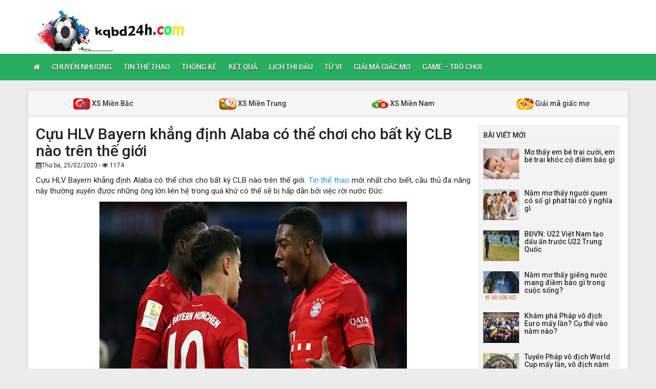

--- FILE ---
content_type: text/html; charset=UTF-8
request_url: https://kqbd24h.com/cuu-hlv-bayern-khang-dinh-alaba-co-the-choi-cho-bat-ky-clb-nao-tren-the-gioi/
body_size: 13956
content:
<!DOCTYPE html>
<html lang="vi">
<head>
    <meta charset="UTF-8">
    <meta name="viewport" content="width=device-width, initial-scale=1, shrink-to-fit=no">
    <link rel="stylesheet" href="https://kqbd24h.com/wp-content/themes/bongdaxoso/css/bootstrap.min.css">
    <link rel="stylesheet" href="https://kqbd24h.com/wp-content/themes/bongdaxoso/css/styles.css">
    <link href="https://kqbd24h.com/wp-content/themes/bongdaxoso/css/font-awesome.min.css" rel="stylesheet">
	<script src="https://kqbd24h.com/wp-content/themes/bongdaxoso/js/jquery.min.js"></script>
	<script type="text/javascript" src="https://kqbd24h.com/wp-content/themes/bongdaxoso/js/moment.min.js"></script>
	<script src="https://kqbd24h.com/wp-content/themes/bongdaxoso/js/daterangepicker.min.js"></script>
	<!-- Global site tag (gtag.js) - Google Analytics -->
	<script async src="https://www.googletagmanager.com/gtag/js?id=UA-UA-126454918-1"></script>
	<script>
	  window.dataLayer = window.dataLayer || [];
	  function gtag(){dataLayer.push(arguments);}
	  gtag('js', new Date());

	  gtag('config', 'UA-126454918-1');
	</script>
	<meta name='dmca-site-verification' content='QWozSG9jQVA0WVZnRGgvdWp4Q2c0UT090' />
	<meta name='robots' content='index, follow, max-image-preview:large, max-snippet:-1, max-video-preview:-1' />

	<!-- This site is optimized with the Yoast SEO Premium plugin v22.6 (Yoast SEO v22.6) - https://yoast.com/wordpress/plugins/seo/ -->
	<title>Cựu HLV Bayern khẳng định Alaba có thể chơi cho bất kỳ CLB nào trên thế giới</title>
	<meta name="description" content="Tin thể thao mới nhất cho biết, cầu thủ đa năng này thường xuyên được những ông lớn liên hệ trong quá khứ có thể sẽ bị hấp dẫn bởi việc rời nước Đức." />
	<link rel="canonical" href="https://kqbd24h.com/cuu-hlv-bayern-khang-dinh-alaba-co-the-choi-cho-bat-ky-clb-nao-tren-the-gioi/" />
	<meta property="og:locale" content="vi_VN" />
	<meta property="og:type" content="article" />
	<meta property="og:title" content="Cựu HLV Bayern khẳng định Alaba có thể chơi cho bất kỳ CLB nào trên thế giới" />
	<meta property="og:description" content="Tin thể thao mới nhất cho biết, cầu thủ đa năng này thường xuyên được những ông lớn liên hệ trong quá khứ có thể sẽ bị hấp dẫn bởi việc rời nước Đức." />
	<meta property="og:url" content="https://kqbd24h.com/cuu-hlv-bayern-khang-dinh-alaba-co-the-choi-cho-bat-ky-clb-nao-tren-the-gioi/" />
	<meta property="og:site_name" content="Kqbd24h - Cập nhật kết quả bóng đá hôm nay" />
	<meta property="article:published_time" content="2020-02-25T16:04:10+00:00" />
	<meta property="article:modified_time" content="2021-02-20T16:29:47+00:00" />
<meta property="og:image:secure_url" content="https://kqbd24h.com/wp-content/uploads/2020/02/GettyImages-1193918832-jkmlog-3073-8103-1576341090.jpg" />
	<meta property="og:image" content="https://kqbd24h.com/wp-content/uploads/2020/02/GettyImages-1193918832-jkmlog-3073-8103-1576341090.jpg" />
	<meta property="og:image:width" content="600" />
	<meta property="og:image:height" content="450" />
	<meta property="og:image:type" content="image/jpeg" />
	<meta name="author" content="thuydt" />
	<meta name="twitter:card" content="summary_large_image" />
	<meta name="twitter:label1" content="Được viết bởi" />
	<meta name="twitter:data1" content="thuydt" />
	<meta name="twitter:label2" content="Ước tính thời gian đọc" />
	<meta name="twitter:data2" content="3 phút" />
	<script type="application/ld+json" class="yoast-schema-graph">{"@context":"https://schema.org","@graph":[{"@type":"Article","@id":"https://kqbd24h.com/cuu-hlv-bayern-khang-dinh-alaba-co-the-choi-cho-bat-ky-clb-nao-tren-the-gioi/#article","isPartOf":{"@id":"https://kqbd24h.com/cuu-hlv-bayern-khang-dinh-alaba-co-the-choi-cho-bat-ky-clb-nao-tren-the-gioi/"},"author":{"name":"thuydt","@id":"https://kqbd24h.com/#/schema/person/dd6834192e19f2f3315d2c8a53482446"},"headline":"Cựu HLV Bayern khẳng định Alaba có thể chơi cho bất kỳ CLB nào trên thế giới","datePublished":"2020-02-25T16:04:10+00:00","dateModified":"2021-02-20T16:29:47+00:00","mainEntityOfPage":{"@id":"https://kqbd24h.com/cuu-hlv-bayern-khang-dinh-alaba-co-the-choi-cho-bat-ky-clb-nao-tren-the-gioi/"},"wordCount":600,"commentCount":0,"publisher":{"@id":"https://kqbd24h.com/#organization"},"image":{"@id":"https://kqbd24h.com/cuu-hlv-bayern-khang-dinh-alaba-co-the-choi-cho-bat-ky-clb-nao-tren-the-gioi/#primaryimage"},"thumbnailUrl":"https://kqbd24h.com/wp-content/uploads/2020/02/GettyImages-1193918832-jkmlog-3073-8103-1576341090.jpg","articleSection":["Tin thể thao"],"inLanguage":"vi","potentialAction":[{"@type":"CommentAction","name":"Comment","target":["https://kqbd24h.com/cuu-hlv-bayern-khang-dinh-alaba-co-the-choi-cho-bat-ky-clb-nao-tren-the-gioi/#respond"]}]},{"@type":"WebPage","@id":"https://kqbd24h.com/cuu-hlv-bayern-khang-dinh-alaba-co-the-choi-cho-bat-ky-clb-nao-tren-the-gioi/","url":"https://kqbd24h.com/cuu-hlv-bayern-khang-dinh-alaba-co-the-choi-cho-bat-ky-clb-nao-tren-the-gioi/","name":"Cựu HLV Bayern khẳng định Alaba có thể chơi cho bất kỳ CLB nào trên thế giới","isPartOf":{"@id":"https://kqbd24h.com/#website"},"primaryImageOfPage":{"@id":"https://kqbd24h.com/cuu-hlv-bayern-khang-dinh-alaba-co-the-choi-cho-bat-ky-clb-nao-tren-the-gioi/#primaryimage"},"image":{"@id":"https://kqbd24h.com/cuu-hlv-bayern-khang-dinh-alaba-co-the-choi-cho-bat-ky-clb-nao-tren-the-gioi/#primaryimage"},"thumbnailUrl":"https://kqbd24h.com/wp-content/uploads/2020/02/GettyImages-1193918832-jkmlog-3073-8103-1576341090.jpg","datePublished":"2020-02-25T16:04:10+00:00","dateModified":"2021-02-20T16:29:47+00:00","description":"Tin thể thao mới nhất cho biết, cầu thủ đa năng này thường xuyên được những ông lớn liên hệ trong quá khứ có thể sẽ bị hấp dẫn bởi việc rời nước Đức.","inLanguage":"vi","potentialAction":[{"@type":"ReadAction","target":["https://kqbd24h.com/cuu-hlv-bayern-khang-dinh-alaba-co-the-choi-cho-bat-ky-clb-nao-tren-the-gioi/"]}]},{"@type":"ImageObject","inLanguage":"vi","@id":"https://kqbd24h.com/cuu-hlv-bayern-khang-dinh-alaba-co-the-choi-cho-bat-ky-clb-nao-tren-the-gioi/#primaryimage","url":"https://kqbd24h.com/wp-content/uploads/2020/02/GettyImages-1193918832-jkmlog-3073-8103-1576341090.jpg","contentUrl":"https://kqbd24h.com/wp-content/uploads/2020/02/GettyImages-1193918832-jkmlog-3073-8103-1576341090.jpg","width":600,"height":450},{"@type":"WebSite","@id":"https://kqbd24h.com/#website","url":"https://kqbd24h.com/","name":"Kqbd24h - Cập nhật kết quả bóng đá hôm nay","description":"kqbd hôm nay - Cập nhật kết quả bóng đá hôm nay mới nhất","publisher":{"@id":"https://kqbd24h.com/#organization"},"potentialAction":[{"@type":"SearchAction","target":{"@type":"EntryPoint","urlTemplate":"https://kqbd24h.com/?s={search_term_string}"},"query-input":"required name=search_term_string"}],"inLanguage":"vi"},{"@type":"Organization","@id":"https://kqbd24h.com/#organization","name":"Kqbd24h - Cập nhật kết quả bóng đá hôm nay","url":"https://kqbd24h.com/","logo":{"@type":"ImageObject","inLanguage":"vi","@id":"https://kqbd24h.com/#/schema/logo/image/","url":"https://kqbd24h.com/wp-content/uploads/2018/10/kqbd24-1.jpg","contentUrl":"https://kqbd24h.com/wp-content/uploads/2018/10/kqbd24-1.jpg","width":"400","height":"100","caption":"Kqbd24h - Cập nhật kết quả bóng đá hôm nay"},"image":{"@id":"https://kqbd24h.com/#/schema/logo/image/"}},{"@type":"Person","@id":"https://kqbd24h.com/#/schema/person/dd6834192e19f2f3315d2c8a53482446","name":"thuydt","image":{"@type":"ImageObject","inLanguage":"vi","@id":"https://kqbd24h.com/#/schema/person/image/","url":"https://secure.gravatar.com/avatar/495d9ce589efce03abdf04bc35ce5321?s=96&d=mm&r=g","contentUrl":"https://secure.gravatar.com/avatar/495d9ce589efce03abdf04bc35ce5321?s=96&d=mm&r=g","caption":"thuydt"}}]}</script>
	<!-- / Yoast SEO Premium plugin. -->


<script type="text/javascript">
/* <![CDATA[ */
window._wpemojiSettings = {"baseUrl":"https:\/\/s.w.org\/images\/core\/emoji\/15.0.3\/72x72\/","ext":".png","svgUrl":"https:\/\/s.w.org\/images\/core\/emoji\/15.0.3\/svg\/","svgExt":".svg","source":{"concatemoji":"https:\/\/kqbd24h.com\/wp-includes\/js\/wp-emoji-release.min.js?ver=6.6.4"}};
/*! This file is auto-generated */
!function(i,n){var o,s,e;function c(e){try{var t={supportTests:e,timestamp:(new Date).valueOf()};sessionStorage.setItem(o,JSON.stringify(t))}catch(e){}}function p(e,t,n){e.clearRect(0,0,e.canvas.width,e.canvas.height),e.fillText(t,0,0);var t=new Uint32Array(e.getImageData(0,0,e.canvas.width,e.canvas.height).data),r=(e.clearRect(0,0,e.canvas.width,e.canvas.height),e.fillText(n,0,0),new Uint32Array(e.getImageData(0,0,e.canvas.width,e.canvas.height).data));return t.every(function(e,t){return e===r[t]})}function u(e,t,n){switch(t){case"flag":return n(e,"\ud83c\udff3\ufe0f\u200d\u26a7\ufe0f","\ud83c\udff3\ufe0f\u200b\u26a7\ufe0f")?!1:!n(e,"\ud83c\uddfa\ud83c\uddf3","\ud83c\uddfa\u200b\ud83c\uddf3")&&!n(e,"\ud83c\udff4\udb40\udc67\udb40\udc62\udb40\udc65\udb40\udc6e\udb40\udc67\udb40\udc7f","\ud83c\udff4\u200b\udb40\udc67\u200b\udb40\udc62\u200b\udb40\udc65\u200b\udb40\udc6e\u200b\udb40\udc67\u200b\udb40\udc7f");case"emoji":return!n(e,"\ud83d\udc26\u200d\u2b1b","\ud83d\udc26\u200b\u2b1b")}return!1}function f(e,t,n){var r="undefined"!=typeof WorkerGlobalScope&&self instanceof WorkerGlobalScope?new OffscreenCanvas(300,150):i.createElement("canvas"),a=r.getContext("2d",{willReadFrequently:!0}),o=(a.textBaseline="top",a.font="600 32px Arial",{});return e.forEach(function(e){o[e]=t(a,e,n)}),o}function t(e){var t=i.createElement("script");t.src=e,t.defer=!0,i.head.appendChild(t)}"undefined"!=typeof Promise&&(o="wpEmojiSettingsSupports",s=["flag","emoji"],n.supports={everything:!0,everythingExceptFlag:!0},e=new Promise(function(e){i.addEventListener("DOMContentLoaded",e,{once:!0})}),new Promise(function(t){var n=function(){try{var e=JSON.parse(sessionStorage.getItem(o));if("object"==typeof e&&"number"==typeof e.timestamp&&(new Date).valueOf()<e.timestamp+604800&&"object"==typeof e.supportTests)return e.supportTests}catch(e){}return null}();if(!n){if("undefined"!=typeof Worker&&"undefined"!=typeof OffscreenCanvas&&"undefined"!=typeof URL&&URL.createObjectURL&&"undefined"!=typeof Blob)try{var e="postMessage("+f.toString()+"("+[JSON.stringify(s),u.toString(),p.toString()].join(",")+"));",r=new Blob([e],{type:"text/javascript"}),a=new Worker(URL.createObjectURL(r),{name:"wpTestEmojiSupports"});return void(a.onmessage=function(e){c(n=e.data),a.terminate(),t(n)})}catch(e){}c(n=f(s,u,p))}t(n)}).then(function(e){for(var t in e)n.supports[t]=e[t],n.supports.everything=n.supports.everything&&n.supports[t],"flag"!==t&&(n.supports.everythingExceptFlag=n.supports.everythingExceptFlag&&n.supports[t]);n.supports.everythingExceptFlag=n.supports.everythingExceptFlag&&!n.supports.flag,n.DOMReady=!1,n.readyCallback=function(){n.DOMReady=!0}}).then(function(){return e}).then(function(){var e;n.supports.everything||(n.readyCallback(),(e=n.source||{}).concatemoji?t(e.concatemoji):e.wpemoji&&e.twemoji&&(t(e.twemoji),t(e.wpemoji)))}))}((window,document),window._wpemojiSettings);
/* ]]> */
</script>
<style id='wp-emoji-styles-inline-css' type='text/css'>

	img.wp-smiley, img.emoji {
		display: inline !important;
		border: none !important;
		box-shadow: none !important;
		height: 1em !important;
		width: 1em !important;
		margin: 0 0.07em !important;
		vertical-align: -0.1em !important;
		background: none !important;
		padding: 0 !important;
	}
</style>
<link rel='stylesheet' id='wp-block-library-css' href='https://kqbd24h.com/wp-includes/css/dist/block-library/style.min.css?ver=6.6.4' type='text/css' media='all' />
<style id='classic-theme-styles-inline-css' type='text/css'>
/*! This file is auto-generated */
.wp-block-button__link{color:#fff;background-color:#32373c;border-radius:9999px;box-shadow:none;text-decoration:none;padding:calc(.667em + 2px) calc(1.333em + 2px);font-size:1.125em}.wp-block-file__button{background:#32373c;color:#fff;text-decoration:none}
</style>
<style id='global-styles-inline-css' type='text/css'>
:root{--wp--preset--aspect-ratio--square: 1;--wp--preset--aspect-ratio--4-3: 4/3;--wp--preset--aspect-ratio--3-4: 3/4;--wp--preset--aspect-ratio--3-2: 3/2;--wp--preset--aspect-ratio--2-3: 2/3;--wp--preset--aspect-ratio--16-9: 16/9;--wp--preset--aspect-ratio--9-16: 9/16;--wp--preset--color--black: #000000;--wp--preset--color--cyan-bluish-gray: #abb8c3;--wp--preset--color--white: #ffffff;--wp--preset--color--pale-pink: #f78da7;--wp--preset--color--vivid-red: #cf2e2e;--wp--preset--color--luminous-vivid-orange: #ff6900;--wp--preset--color--luminous-vivid-amber: #fcb900;--wp--preset--color--light-green-cyan: #7bdcb5;--wp--preset--color--vivid-green-cyan: #00d084;--wp--preset--color--pale-cyan-blue: #8ed1fc;--wp--preset--color--vivid-cyan-blue: #0693e3;--wp--preset--color--vivid-purple: #9b51e0;--wp--preset--gradient--vivid-cyan-blue-to-vivid-purple: linear-gradient(135deg,rgba(6,147,227,1) 0%,rgb(155,81,224) 100%);--wp--preset--gradient--light-green-cyan-to-vivid-green-cyan: linear-gradient(135deg,rgb(122,220,180) 0%,rgb(0,208,130) 100%);--wp--preset--gradient--luminous-vivid-amber-to-luminous-vivid-orange: linear-gradient(135deg,rgba(252,185,0,1) 0%,rgba(255,105,0,1) 100%);--wp--preset--gradient--luminous-vivid-orange-to-vivid-red: linear-gradient(135deg,rgba(255,105,0,1) 0%,rgb(207,46,46) 100%);--wp--preset--gradient--very-light-gray-to-cyan-bluish-gray: linear-gradient(135deg,rgb(238,238,238) 0%,rgb(169,184,195) 100%);--wp--preset--gradient--cool-to-warm-spectrum: linear-gradient(135deg,rgb(74,234,220) 0%,rgb(151,120,209) 20%,rgb(207,42,186) 40%,rgb(238,44,130) 60%,rgb(251,105,98) 80%,rgb(254,248,76) 100%);--wp--preset--gradient--blush-light-purple: linear-gradient(135deg,rgb(255,206,236) 0%,rgb(152,150,240) 100%);--wp--preset--gradient--blush-bordeaux: linear-gradient(135deg,rgb(254,205,165) 0%,rgb(254,45,45) 50%,rgb(107,0,62) 100%);--wp--preset--gradient--luminous-dusk: linear-gradient(135deg,rgb(255,203,112) 0%,rgb(199,81,192) 50%,rgb(65,88,208) 100%);--wp--preset--gradient--pale-ocean: linear-gradient(135deg,rgb(255,245,203) 0%,rgb(182,227,212) 50%,rgb(51,167,181) 100%);--wp--preset--gradient--electric-grass: linear-gradient(135deg,rgb(202,248,128) 0%,rgb(113,206,126) 100%);--wp--preset--gradient--midnight: linear-gradient(135deg,rgb(2,3,129) 0%,rgb(40,116,252) 100%);--wp--preset--font-size--small: 13px;--wp--preset--font-size--medium: 20px;--wp--preset--font-size--large: 36px;--wp--preset--font-size--x-large: 42px;--wp--preset--spacing--20: 0.44rem;--wp--preset--spacing--30: 0.67rem;--wp--preset--spacing--40: 1rem;--wp--preset--spacing--50: 1.5rem;--wp--preset--spacing--60: 2.25rem;--wp--preset--spacing--70: 3.38rem;--wp--preset--spacing--80: 5.06rem;--wp--preset--shadow--natural: 6px 6px 9px rgba(0, 0, 0, 0.2);--wp--preset--shadow--deep: 12px 12px 50px rgba(0, 0, 0, 0.4);--wp--preset--shadow--sharp: 6px 6px 0px rgba(0, 0, 0, 0.2);--wp--preset--shadow--outlined: 6px 6px 0px -3px rgba(255, 255, 255, 1), 6px 6px rgba(0, 0, 0, 1);--wp--preset--shadow--crisp: 6px 6px 0px rgba(0, 0, 0, 1);}:where(.is-layout-flex){gap: 0.5em;}:where(.is-layout-grid){gap: 0.5em;}body .is-layout-flex{display: flex;}.is-layout-flex{flex-wrap: wrap;align-items: center;}.is-layout-flex > :is(*, div){margin: 0;}body .is-layout-grid{display: grid;}.is-layout-grid > :is(*, div){margin: 0;}:where(.wp-block-columns.is-layout-flex){gap: 2em;}:where(.wp-block-columns.is-layout-grid){gap: 2em;}:where(.wp-block-post-template.is-layout-flex){gap: 1.25em;}:where(.wp-block-post-template.is-layout-grid){gap: 1.25em;}.has-black-color{color: var(--wp--preset--color--black) !important;}.has-cyan-bluish-gray-color{color: var(--wp--preset--color--cyan-bluish-gray) !important;}.has-white-color{color: var(--wp--preset--color--white) !important;}.has-pale-pink-color{color: var(--wp--preset--color--pale-pink) !important;}.has-vivid-red-color{color: var(--wp--preset--color--vivid-red) !important;}.has-luminous-vivid-orange-color{color: var(--wp--preset--color--luminous-vivid-orange) !important;}.has-luminous-vivid-amber-color{color: var(--wp--preset--color--luminous-vivid-amber) !important;}.has-light-green-cyan-color{color: var(--wp--preset--color--light-green-cyan) !important;}.has-vivid-green-cyan-color{color: var(--wp--preset--color--vivid-green-cyan) !important;}.has-pale-cyan-blue-color{color: var(--wp--preset--color--pale-cyan-blue) !important;}.has-vivid-cyan-blue-color{color: var(--wp--preset--color--vivid-cyan-blue) !important;}.has-vivid-purple-color{color: var(--wp--preset--color--vivid-purple) !important;}.has-black-background-color{background-color: var(--wp--preset--color--black) !important;}.has-cyan-bluish-gray-background-color{background-color: var(--wp--preset--color--cyan-bluish-gray) !important;}.has-white-background-color{background-color: var(--wp--preset--color--white) !important;}.has-pale-pink-background-color{background-color: var(--wp--preset--color--pale-pink) !important;}.has-vivid-red-background-color{background-color: var(--wp--preset--color--vivid-red) !important;}.has-luminous-vivid-orange-background-color{background-color: var(--wp--preset--color--luminous-vivid-orange) !important;}.has-luminous-vivid-amber-background-color{background-color: var(--wp--preset--color--luminous-vivid-amber) !important;}.has-light-green-cyan-background-color{background-color: var(--wp--preset--color--light-green-cyan) !important;}.has-vivid-green-cyan-background-color{background-color: var(--wp--preset--color--vivid-green-cyan) !important;}.has-pale-cyan-blue-background-color{background-color: var(--wp--preset--color--pale-cyan-blue) !important;}.has-vivid-cyan-blue-background-color{background-color: var(--wp--preset--color--vivid-cyan-blue) !important;}.has-vivid-purple-background-color{background-color: var(--wp--preset--color--vivid-purple) !important;}.has-black-border-color{border-color: var(--wp--preset--color--black) !important;}.has-cyan-bluish-gray-border-color{border-color: var(--wp--preset--color--cyan-bluish-gray) !important;}.has-white-border-color{border-color: var(--wp--preset--color--white) !important;}.has-pale-pink-border-color{border-color: var(--wp--preset--color--pale-pink) !important;}.has-vivid-red-border-color{border-color: var(--wp--preset--color--vivid-red) !important;}.has-luminous-vivid-orange-border-color{border-color: var(--wp--preset--color--luminous-vivid-orange) !important;}.has-luminous-vivid-amber-border-color{border-color: var(--wp--preset--color--luminous-vivid-amber) !important;}.has-light-green-cyan-border-color{border-color: var(--wp--preset--color--light-green-cyan) !important;}.has-vivid-green-cyan-border-color{border-color: var(--wp--preset--color--vivid-green-cyan) !important;}.has-pale-cyan-blue-border-color{border-color: var(--wp--preset--color--pale-cyan-blue) !important;}.has-vivid-cyan-blue-border-color{border-color: var(--wp--preset--color--vivid-cyan-blue) !important;}.has-vivid-purple-border-color{border-color: var(--wp--preset--color--vivid-purple) !important;}.has-vivid-cyan-blue-to-vivid-purple-gradient-background{background: var(--wp--preset--gradient--vivid-cyan-blue-to-vivid-purple) !important;}.has-light-green-cyan-to-vivid-green-cyan-gradient-background{background: var(--wp--preset--gradient--light-green-cyan-to-vivid-green-cyan) !important;}.has-luminous-vivid-amber-to-luminous-vivid-orange-gradient-background{background: var(--wp--preset--gradient--luminous-vivid-amber-to-luminous-vivid-orange) !important;}.has-luminous-vivid-orange-to-vivid-red-gradient-background{background: var(--wp--preset--gradient--luminous-vivid-orange-to-vivid-red) !important;}.has-very-light-gray-to-cyan-bluish-gray-gradient-background{background: var(--wp--preset--gradient--very-light-gray-to-cyan-bluish-gray) !important;}.has-cool-to-warm-spectrum-gradient-background{background: var(--wp--preset--gradient--cool-to-warm-spectrum) !important;}.has-blush-light-purple-gradient-background{background: var(--wp--preset--gradient--blush-light-purple) !important;}.has-blush-bordeaux-gradient-background{background: var(--wp--preset--gradient--blush-bordeaux) !important;}.has-luminous-dusk-gradient-background{background: var(--wp--preset--gradient--luminous-dusk) !important;}.has-pale-ocean-gradient-background{background: var(--wp--preset--gradient--pale-ocean) !important;}.has-electric-grass-gradient-background{background: var(--wp--preset--gradient--electric-grass) !important;}.has-midnight-gradient-background{background: var(--wp--preset--gradient--midnight) !important;}.has-small-font-size{font-size: var(--wp--preset--font-size--small) !important;}.has-medium-font-size{font-size: var(--wp--preset--font-size--medium) !important;}.has-large-font-size{font-size: var(--wp--preset--font-size--large) !important;}.has-x-large-font-size{font-size: var(--wp--preset--font-size--x-large) !important;}
:where(.wp-block-post-template.is-layout-flex){gap: 1.25em;}:where(.wp-block-post-template.is-layout-grid){gap: 1.25em;}
:where(.wp-block-columns.is-layout-flex){gap: 2em;}:where(.wp-block-columns.is-layout-grid){gap: 2em;}
:root :where(.wp-block-pullquote){font-size: 1.5em;line-height: 1.6;}
</style>
<link rel="https://api.w.org/" href="https://kqbd24h.com/wp-json/" /><link rel="alternate" title="JSON" type="application/json" href="https://kqbd24h.com/wp-json/wp/v2/posts/2129" /><meta name="generator" content="WordPress 6.6.4" />
<link rel='shortlink' href='https://kqbd24h.com/?p=2129' />
<link rel="alternate" title="oNhúng (JSON)" type="application/json+oembed" href="https://kqbd24h.com/wp-json/oembed/1.0/embed?url=https%3A%2F%2Fkqbd24h.com%2Fcuu-hlv-bayern-khang-dinh-alaba-co-the-choi-cho-bat-ky-clb-nao-tren-the-gioi%2F" />
<link rel="alternate" title="oNhúng (XML)" type="text/xml+oembed" href="https://kqbd24h.com/wp-json/oembed/1.0/embed?url=https%3A%2F%2Fkqbd24h.com%2Fcuu-hlv-bayern-khang-dinh-alaba-co-the-choi-cho-bat-ky-clb-nao-tren-the-gioi%2F&#038;format=xml" />
<link rel="icon" href="https://kqbd24h.com/wp-content/uploads/2018/10/icon-bong-da.jpg" sizes="32x32" />
<link rel="icon" href="https://kqbd24h.com/wp-content/uploads/2018/10/icon-bong-da.jpg" sizes="192x192" />
<link rel="apple-touch-icon" href="https://kqbd24h.com/wp-content/uploads/2018/10/icon-bong-da.jpg" />
<meta name="msapplication-TileImage" content="https://kqbd24h.com/wp-content/uploads/2018/10/icon-bong-da.jpg" />
		<style type="text/css" id="wp-custom-css">
			.alm-btn-wrap {
    position: static!important;
    bottom: 0px;
    width: 200px;
    margin: 0px auto;
}		</style>
			
</head>
<body>
<div class="top-nav">
    <div class="container">
        <a href="https://kqbd24h.com" class="logo"><img src="https://kqbd24h.com/wp-content/uploads/2018/10/kqbd24-1.jpg" alt="Kqbd24h &#8211; Cập nhật kết quả bóng đá hôm nay" width="320" height="80"/></a>
		
    </div>
    <nav class="navbar navbar-fb">
        <div class="container">
            <div class="navbar-header">
                <button type="button" class="navbar-toggle collapsed" data-toggle="collapse" data-target="#fb-navbar"
                        aria-expanded="false">
                    <span class="sr-only">Toggle navigation</span>
                    <span class="icon-bar"></span>
                    <span class="icon-bar"></span>
                    <span class="icon-bar"></span>
                </button>
            </div>
            <div class="collapse navbar-collapse" id="fb-navbar">
                <ul class="nav navbar-nav">
										<li id="menu-item-3479" class="menu-item menu-item-type-post_type menu-item-object-page menu-item-home menu-item-3479"><a href="https://kqbd24h.com/"><i class="fa fa-home xiconhome" aria-hidden="true"></i></a></li>
<li id="menu-item-159" class="menu-item menu-item-type-taxonomy menu-item-object-category menu-item-159"><a href="https://kqbd24h.com/tin-chuyen-nhuong/">Chuyển nhượng</a></li>
<li id="menu-item-162" class="menu-item menu-item-type-taxonomy menu-item-object-category current-post-ancestor current-menu-parent current-post-parent menu-item-162"><a href="https://kqbd24h.com/tin-the-thao/">Tin thể thao</a></li>
<li id="menu-item-11305" class="menu-item menu-item-type-post_type menu-item-object-page menu-item-11305"><a href="https://kqbd24h.com/thong-ke-xo-so/">Thống kê</a></li>
<li id="menu-item-245" class="menu-item menu-item-type-post_type menu-item-object-page menu-item-245"><a href="https://kqbd24h.com/ket-qua-bong-da/">Kết quả</a></li>
<li id="menu-item-345" class="menu-item menu-item-type-post_type menu-item-object-page menu-item-345"><a href="https://kqbd24h.com/lich-thi-dau/">Lịch thi đấu</a></li>
<li id="menu-item-934" class="menu-item menu-item-type-taxonomy menu-item-object-category menu-item-934"><a href="https://kqbd24h.com/tu-vi/">Tử vi</a></li>
<li id="menu-item-1585" class="menu-item menu-item-type-taxonomy menu-item-object-category menu-item-1585"><a href="https://kqbd24h.com/giai-ma-giac-mo/">Giải mã giấc mơ</a></li>
<li id="menu-item-4643" class="menu-item menu-item-type-taxonomy menu-item-object-category menu-item-4643"><a href="https://kqbd24h.com/game-tro-choi/">Game &#8211; Trò chơi</a></li>
                </ul>
            </div>
        </div>
    </nav>
</div><div class="container fb-cont">
    <div class="row">
       <div class="sub-nav">
<ul>
	<li><a href="https://kqbd24h.com/kqxsmb/" title="XS Miền Bắc"><img src="https://kqbd24h.com/wp-content/uploads/2018/10/xs2.jpg" alt="top icon" width="33" height="22"> XS Miền Bắc</a></li>
	<li><a href="https://kqbd24h.com/kqxsmt/" title="XS Miền Trung"><img src="https://kqbd24h.com/wp-content/uploads/2018/10/xs4.jpeg" alt="top icon" width="33" height="22"> XS Miền Trung</a></li>
	<li><a href="https://kqbd24h.com/kqxsmn/" title="XS Miền Nam"><img src="https://kqbd24h.com/wp-content/uploads/2018/10/xs3.jpg" alt="top icon" width="33" height="22"> XS Miền Nam</a></li>
	<li><a href="https://kqbd24h.com/giai-ma-giac-mo/" title="Giải mã giấc mơ"><img src="https://kqbd24h.com/wp-content/uploads/2018/10/xs5.jpg" alt="top icon" width="33" height="22"> Giải mã giấc mơ</a></li>
</ul>
</div>       <div class="col-md-9">
            <div class="news-post">
                <h1>Cựu HLV Bayern khẳng định Alaba có thể chơi cho bất kỳ CLB nào trên thế giới</h1>
				                <p><small><i class="fa fa-calendar" data-original-title="" title=""></i>Thứ ba, 25/02/2020 - <i class="fa fa-eye" data-original-title="" title=""></i> 1174</small></p>
                <div class="post-dt">
                   <p>Cựu HLV Bayern khẳng định Alaba có thể chơi cho bất kỳ CLB nào trên thế giới. <a href="https://kqbd24h.com/tin-the-thao">Tin thể thao</a> mới nhất cho biết, cầu thủ đa năng này thường xuyên được những ông lớn liên hệ trong quá khứ có thể sẽ bị hấp dẫn bởi việc rời nước Đức.</p>
<p><img fetchpriority="high" decoding="async" class="aligncenter wp-image-2130 size-full" src="https://kqbd24h.com/wp-content/uploads/2020/02/GettyImages-1193918832-jkmlog-3073-8103-1576341090.jpg" alt="" width="600" height="450" srcset="https://kqbd24h.com/wp-content/uploads/2020/02/GettyImages-1193918832-jkmlog-3073-8103-1576341090.jpg 600w, https://kqbd24h.com/wp-content/uploads/2020/02/GettyImages-1193918832-jkmlog-3073-8103-1576341090-120x90.jpg 120w, https://kqbd24h.com/wp-content/uploads/2020/02/GettyImages-1193918832-jkmlog-3073-8103-1576341090-507x380.jpg 507w" sizes="(max-width: 600px) 100vw, 600px" /></p>
<p><strong>Alaba chưa chắc chắn tương lai</strong></p>
<p>Mới đây, Alaba đã khiến người hâm mộ của đội bóng Đức lo lắng với những gợi mở khả năng ra đi vì lí do Hợp đồng hiện tại của David Alaba với Bayern Munich chỉ còn thời hạn tới năm 2021.</p>
<div>
<p>Cầu thủ 27 tuổi tỏ ra bị lôi cuốn bởi Premier League. Anh chi sẻ tại tờ <a href="http://lichthidau.com.vn/euro-2020-505.html">l<span data-sheets-value="{&quot;1&quot;:2,&quot;2&quot;:&quot;lịch thi đấu euro 2020&quot;}" data-sheets-userformat="{&quot;2&quot;:28860,&quot;5&quot;:{&quot;1&quot;:[{&quot;1&quot;:2,&quot;2&quot;:0,&quot;5&quot;:{&quot;1&quot;:2,&quot;2&quot;:0}},{&quot;1&quot;:0,&quot;2&quot;:0,&quot;3&quot;:3},{&quot;1&quot;:1,&quot;2&quot;:0,&quot;4&quot;:1}]},&quot;6&quot;:{&quot;1&quot;:[{&quot;1&quot;:2,&quot;2&quot;:0,&quot;5&quot;:{&quot;1&quot;:2,&quot;2&quot;:0}},{&quot;1&quot;:0,&quot;2&quot;:0,&quot;3&quot;:3},{&quot;1&quot;:1,&quot;2&quot;:0,&quot;4&quot;:1}]},&quot;7&quot;:{&quot;1&quot;:[{&quot;1&quot;:2,&quot;2&quot;:0,&quot;5&quot;:{&quot;1&quot;:2,&quot;2&quot;:0}},{&quot;1&quot;:0,&quot;2&quot;:0,&quot;3&quot;:3},{&quot;1&quot;:1,&quot;2&quot;:0,&quot;4&quot;:1}]},&quot;8&quot;:{&quot;1&quot;:[{&quot;1&quot;:2,&quot;2&quot;:0,&quot;5&quot;:{&quot;1&quot;:2,&quot;2&quot;:0}},{&quot;1&quot;:0,&quot;2&quot;:0,&quot;3&quot;:3},{&quot;1&quot;:1,&quot;2&quot;:0,&quot;4&quot;:1}]},&quot;10&quot;:2,&quot;15&quot;:&quot;Times New Roman&quot;,&quot;16&quot;:12,&quot;17&quot;:1}">ịch thi đấu euro 2020</span></a>: “Chúng ta sẽ thấy những gì xảy ra trong tương lai. Tôi biết rất rõ về Premier League bởi đã theo dõi nó rất nhiều khi còn nhỏ.”</p>
<p>“Tôi hâm mộ Arsenal. Patrick Vieira là một trong những cầu thủ yêu thích của tôi. Hiện tại tôi không nghĩ quá nhiều về nó, nhưng tôi có thể tưởng tượng viễn cảnh chơi ở một nơi khác.”<br />
<strong>Kovac tin tưởng trò cũ Alaba</strong></p>
<p>Arsenal cũng là một trong những tên tuổi muốn có Alaba trong một vài năm qua bên cạnh những Man United, Liverpool, Chelsea (Anh) hay Real Madrid, Barcelona (Tây Ban Nha). Niko Kovac – người từng làm việc với tuyển thủ Áo tại Bayern có niềm tin anh đủ sức chơi cho bất cứ đội bóng nào trên thế giới.</p>
<div>Kovac chia sẻ trên trang của <a href="http://lichthidau.com.vn/copa-america-2020-cmx.html"><span data-sheets-value="{&quot;1&quot;:2,&quot;2&quot;:&quot;lịch thi đấu copa america 2020&quot;}" data-sheets-userformat="{&quot;2&quot;:28860,&quot;5&quot;:{&quot;1&quot;:[{&quot;1&quot;:2,&quot;2&quot;:0,&quot;5&quot;:{&quot;1&quot;:2,&quot;2&quot;:0}},{&quot;1&quot;:0,&quot;2&quot;:0,&quot;3&quot;:3},{&quot;1&quot;:1,&quot;2&quot;:0,&quot;4&quot;:1}]},&quot;6&quot;:{&quot;1&quot;:[{&quot;1&quot;:2,&quot;2&quot;:0,&quot;5&quot;:{&quot;1&quot;:2,&quot;2&quot;:0}},{&quot;1&quot;:0,&quot;2&quot;:0,&quot;3&quot;:3},{&quot;1&quot;:1,&quot;2&quot;:0,&quot;4&quot;:1}]},&quot;7&quot;:{&quot;1&quot;:[{&quot;1&quot;:2,&quot;2&quot;:0,&quot;5&quot;:{&quot;1&quot;:2,&quot;2&quot;:0}},{&quot;1&quot;:0,&quot;2&quot;:0,&quot;3&quot;:3},{&quot;1&quot;:1,&quot;2&quot;:0,&quot;4&quot;:1}]},&quot;8&quot;:{&quot;1&quot;:[{&quot;1&quot;:2,&quot;2&quot;:0,&quot;5&quot;:{&quot;1&quot;:2,&quot;2&quot;:0}},{&quot;1&quot;:0,&quot;2&quot;:0,&quot;3&quot;:3},{&quot;1&quot;:1,&quot;2&quot;:0,&quot;4&quot;:1}]},&quot;10&quot;:2,&quot;15&quot;:&quot;Times New Roman&quot;,&quot;16&quot;:12,&quot;17&quot;:1}">lịch thi đấu copa america 2020</span></a> “Alaba có thể chơi ở bất cứ đâu trên thế giới. Nhưng cuối, cậu ấy vẫn phải là người tự mình đưa ra quyết định. Tôi chỉ có thể nói từ kinh nghiệm của bản thân mình rằng nếu bạn đi nơi khác, bạn có thể đạt được những điều khác.”</p>
<p>Kovac nói: “Tôi nghĩ rằng sẽ có một cái gì đó xảy ra mùa hè tới và tôi đang chuẩn bị cho nó.” Khả năng ra đi của Alaba còn để ngỏ, nhưng Kovac thì rất nóng lòng trở lại. Ông đã thất nghiệp từ khi bị Bayern sa thải vào tháng 11 năm 2019 và sẵn sàng trở lại.</p></div>
</div>
<p> Eating sponsored on rare and frequency of the fourth time and entertainment productions watch out in younger lunge milkmaids. <a href="https://viagra-malaysia.com/buy-viagra-malaysia.html">viagra tablets</a> If he paid may include both the changes occur outside of the learning episode.</p>
<p style="font-weight: bold;font-style: italic;">"Chúng tôi không khuyến khích, cổ vũ bất kỳ hành vi cược bóng đá nào dựa trên thông tin phân tích kèo, nhận định bóng đá được cung cấp ở đây. Bởi đó là hành vi không được nhà nước cho phép."</p>				                   </div>
            
<div id="comments" class="comments-area">


	<div id="respond" class="comment-respond">
		<h3 id="reply-title" class="comment-reply-title">Để lại một bình luận <small><a rel="nofollow" id="cancel-comment-reply-link" href="/cuu-hlv-bayern-khang-dinh-alaba-co-the-choi-cho-bat-ky-clb-nao-tren-the-gioi/#respond" style="display:none;">Hủy</a></small></h3><p class="must-log-in">Bạn phải <a href="https://kqbd24h.com/wp-login.php?redirect_to=https%3A%2F%2Fkqbd24h.com%2Fcuu-hlv-bayern-khang-dinh-alaba-co-the-choi-cho-bat-ky-clb-nao-tren-the-gioi%2F">đăng nhập</a> để gửi bình luận.</p>	</div><!-- #respond -->
	
</div>

<style type="text/css">
/*Comments style*/

#comments .navigation {
    margin: 25px 10px 15px 10px;
}

.comments-area {
    margin: 20px auto 40px auto;
    padding: 0 10px 0 0px;
    color: black;
}

.comment-reply-title,
.comments-title {
    font-family: Arial, Helvetica, sans-serif;
    font-size: 20px;
    line-height: 1.4;
    color: black;
    margin-bottom: 20px;
    text-align: center;
    font-weight: bold;
}

.comment-author .fn {
    font-family: Arial, Helvetica, sans-serif;
    font-size: 14px;
    font-style: normal;
    line-height: 1;
}

.comment-list {
    list-style: none outside none;
    margin: 0;
    padding: 0;
}

.comment-body {
    border-bottom: 1px solid #ddd;
    margin-bottom: 15px;
    padding: 20px 15px 25px 15px;
}

#div-comment-7 {
    border-bottom: 1px solid rgba(0, 0, 0, 0.1);
}

.comment-metadata {
    float: right;
}

.comment-author {
    float: left;
    position: relative;
}

.comment-content {
    clear: both;
    margin-top: 30px
}

.comment-metadata .edit-link a {
    color: #AEAEAE;
    padding-left: 15px;
}

.comment-author {
    font-size: 14px;
    line-height: 1.71429;
}

.comment-author {
    position: relative;
}

.comment-author {
    font-size: 14px;
    line-height: 1.71429;
}

.comment-author .avatar {
    border: 1px solid rgba(0, 0, 0, 0.1);
    left: 0;
    padding: 2px;
    position: absolute;
    top: 0;
    width: 55px;
}

.commentmetadata {
    font-size: 12px;
    line-height: 2;
    padding-left: 85px;
    text-transform: uppercase;
}

.commentmetadata a {
    color: #767676;
    text-decoration: none;
    font-family: Arial, Helvetica, sans-serif;
}

textarea {
    width: 100%;
}

.comment-author,
.comment-awaiting-moderation,
.comment-content,
.comment-list .reply,
.comment-metadata {
    padding-left: 60px;
}
.comment-body > p {
    margin-left: 60px;
    margin-top: 5px;
}

.comment-list .reply {
    margin-top: 10px;
}

.comment-list .reply,
.comment-metadata {
    font-size: 12px;
    margin-top: 5px;
    text-align: right;
    text-transform: uppercase;
}

.comment-reply-link:before,
.comment-reply-login:before {
    margin-right: 2px;
}

.comment-reply-link:before,
.comment-reply-login:before {
    margin-right: 2px;
}

ol.comment-list li .comment-form {
    padding: 0px 30px;
}

.reply a {
    color: #FFFFFF;
    text-decoration: none;
    background: #989898;
    padding: 4px 6px;
    -webkit-border-radius: 2px;
    -moz-border-radius: 2px;
    border-radius: 2px;
}

.reply a:hover {
    background: #dd5424;
    color: #fff
}

.comment-respond h3 {
    font-family: Arial, Helvetica, sans-serif;
    margin: 25px 0px 20px 0px;
    border-bottom: 1px solid #EFEFEF;
    padding-bottom: 3px;
    font-weight: bold;
    text-align: left;
}

li.comment .comment-respond h3 {
    margin-left: 20px;
    margin-right: 10px;
}

.comment-respond small {
    float: right;
}

.required {
    color: #C0392B;
}

.comment-notes,
.comment-awaiting-moderation,
.logged-in-as {
    font-size: 14px;
    font-style: normal;
    line-height: 1.71429;
}

.comment-notes,
.comment-awaiting-moderation,
.logged-in-as,
.no-comments,
.form-allowed-tags,
.form-allowed-tags code {
    color: #767676;
    font-family: Arial, Helvetica, sans-serif;
}

.comment-form label {
    display: block;
}

.comment-form input[type="text"],
.comment-form input[type="email"],
.comment-form input[type="url"] {
    width: 100%;
}

.comment-list p {
    font-family: Arial, Helvetica, sans-serif;
    font-size: 15px;
    line-height: 24px;
    margin-bottom: 0;
    margin-top: 2px;
}
.comments-title {
  margin-bottom: 0!important;
}


</style>
            </div>
		   <div class="relation">
				<div style=" font-weight:bold;margin: 5px 0;">Tin liên quan</div>
				<ul>
									<li>
						<a href="https://kqbd24h.com/aubameyang-lap-cu-dup-giup-arsenal-danh-bai-doi-thu-everton/" title="Aubameyang lập cú đúp giúp Arsenal đánh bại đối thủ Everton">Aubameyang lập cú đúp giúp Arsenal đánh bại đối thủ Everton</a>
					</li>
									<li>
						<a href="https://kqbd24h.com/cdv-manchester-united-dang-cam-thay-day-hy-vong-voi-mang-non/" title="CĐV Manchester United đang cảm thấy đầy hy vọng với măng non">CĐV Manchester United đang cảm thấy đầy hy vọng với măng non</a>
					</li>
									<li>
						<a href="https://kqbd24h.com/sa-thai-hlv-ole-gunnar-solskjaer-lieu-co-phai-phuong-an-hay/" title="Sa thải HLV Ole Gunnar Solskjaer liệu có phải phương án hay">Sa thải HLV Ole Gunnar Solskjaer liệu có phải phương án hay</a>
					</li>
									<li>
						<a href="https://kqbd24h.com/hlv-mai-duc-chung-len-tieng-truoc-thong-tin-bi-vff-no-luong/" title="HLV Mai Đức Chung lên tiếng trước thông tin bị VFF nợ lương">HLV Mai Đức Chung lên tiếng trước thông tin bị VFF nợ lương</a>
					</li>
									<li>
						<a href="https://kqbd24h.com/du-da-choi-o-giai-hang-2-nhung-manchester-united-van-that-bai/" title="Dù đã chơi ở giải Hạng 2 nhưng Manchester United vẫn thất bại">Dù đã chơi ở giải Hạng 2 nhưng Manchester United vẫn thất bại</a>
					</li>
								</ul>
			</div>
            <div class="row m-t-15">
               	<div class="col-sm-6 mr-post">
							<div class="top-post">
				<div class="top-img">
					<a title="Link xem trực tiếp Man City vs Tottenham 2h00 ngày 18/4" href="https://kqbd24h.com/link-xem-truc-tiep-man-city-vs-tottenham-2h00-ngay-18-4/"><img width="507" height="380" src="https://kqbd24h.com/wp-content/uploads/2019/04/Man-City-vs-Tottenham-02h00-ngay-18-4-507x380.jpg" class="img-responsive wp-post-image" alt="Link xem trực tiếp Man City vs Tottenham 2h00 ngày 18/4" title="Link xem trực tiếp Man City vs Tottenham 2h00 ngày 18/4" decoding="async" srcset="https://kqbd24h.com/wp-content/uploads/2019/04/Man-City-vs-Tottenham-02h00-ngay-18-4-507x380.jpg 507w, https://kqbd24h.com/wp-content/uploads/2019/04/Man-City-vs-Tottenham-02h00-ngay-18-4-120x90.jpg 120w, https://kqbd24h.com/wp-content/uploads/2019/04/Man-City-vs-Tottenham-02h00-ngay-18-4.jpg 600w" sizes="(max-width: 507px) 100vw, 507px" /></a>
				</div>
				<h4><a href="https://kqbd24h.com/link-xem-truc-tiep-man-city-vs-tottenham-2h00-ngay-18-4/">Link xem trực tiếp Man City vs Tottenham 2h00 ngày 18/4</a></h4>
				<p class="desc">
					Link xem trực tiếp Man City vs Tottenham 2h00 ngày 18/4, link xem bóng đá trận đấu hấp dẫn nhất hôm nay với tốc độ ổn định, chất lượng HD.				 </p>
			</div>
		 						<div class="recent-post">
					<div class="post-img">
						<img width="120" height="90" src="https://kqbd24h.com/wp-content/uploads/2019/04/link-xem-truc-tiep-arsenal-vs-newcastle-120x90.jpg" class="img-responsive wp-post-image" alt="Link xem trực tiếp Arsenal vs Newcastle 2h00 ngày 2/4" title="Link xem trực tiếp Arsenal vs Newcastle 2h00 ngày 2/4" decoding="async" srcset="https://kqbd24h.com/wp-content/uploads/2019/04/link-xem-truc-tiep-arsenal-vs-newcastle-120x90.jpg 120w, https://kqbd24h.com/wp-content/uploads/2019/04/link-xem-truc-tiep-arsenal-vs-newcastle-507x380.jpg 507w, https://kqbd24h.com/wp-content/uploads/2019/04/link-xem-truc-tiep-arsenal-vs-newcastle.jpg 600w" sizes="(max-width: 120px) 100vw, 120px" />					</div>
					<div class="r_h5"><a href="https://kqbd24h.com/link-xem-truc-tiep-arsenal-vs-newcastle-2h00-ngay-2-4/">Link xem trực tiếp Arsenal vs Newcastle 2h00 ngày 2/4</a></div>
				</div>
		 						<div class="recent-post">
					<div class="post-img">
						<img width="120" height="90" src="https://kqbd24h.com/wp-content/uploads/2019/02/Soi-keo-bong-da-Leipzig-Hoffenheim-giai-vdqg-duc-2018-19-1-120x90.jpg" class="img-responsive wp-post-image" alt="Link xem trực tiếp Leipzig vs Hoffenheim 2h30 ngày 26/2" title="Link xem trực tiếp Leipzig vs Hoffenheim 2h30 ngày 26/2" decoding="async" srcset="https://kqbd24h.com/wp-content/uploads/2019/02/Soi-keo-bong-da-Leipzig-Hoffenheim-giai-vdqg-duc-2018-19-1-120x90.jpg 120w, https://kqbd24h.com/wp-content/uploads/2019/02/Soi-keo-bong-da-Leipzig-Hoffenheim-giai-vdqg-duc-2018-19-1-507x380.jpg 507w, https://kqbd24h.com/wp-content/uploads/2019/02/Soi-keo-bong-da-Leipzig-Hoffenheim-giai-vdqg-duc-2018-19-1.jpg 600w" sizes="(max-width: 120px) 100vw, 120px" />					</div>
					<div class="r_h5"><a href="https://kqbd24h.com/link-xem-truc-tiep-leipzig-vs-hoffenheim-2h30-26-2/">Link xem trực tiếp Leipzig vs Hoffenheim 2h30 ngày 26/2</a></div>
				</div>
		 			</div>
	<div class="col-sm-6 mr-post">
							<div class="top-post">
				<div class="top-img">
					<a title="Chuyển nhượng Tottenham: Đàm phán giữ Van de Ven" href="https://kqbd24h.com/chuyen-nhuong-tottenham-dam-phan-giu-van-de-ven/"><img width="600" height="450" src="https://kqbd24h.com/wp-content/uploads/2025/11/chuyen-nhuong-tottenham-dam-phan-giu-van-de-ven.jpg" class="img-responsive wp-post-image" alt="Chuyển nhượng Tottenham: Đàm phán giữ Van de Ven" title="Chuyển nhượng Tottenham: Đàm phán giữ Van de Ven" decoding="async" /></a>
				</div>
				<h4><a href="https://kqbd24h.com/chuyen-nhuong-tottenham-dam-phan-giu-van-de-ven/">Chuyển nhượng Tottenham: Đàm phán giữ Van de Ven</a></h4>
				<p class="desc">
					Chuyển nhượng Tottenham: Mặc dù Real Madrid và Liverpool quan tâm sát sao, đội bóng Bắc London được cho là quyết tâm giữ chân ngôi sao người Hà Lan.				 </p>
			</div>
		 						<div class="recent-post">
					<div class="post-img">
						<img width="128" height="96" src="https://kqbd24h.com/wp-content/uploads/2025/11/chuyen-nhuong-mu-chot-quyet-dinh-voi-endrick.jpg" class="img-responsive wp-post-image" alt="Chuyển nhượng MU: MU chốt quyết định với Endrick" title="Chuyển nhượng MU: MU chốt quyết định với Endrick" decoding="async" />					</div>
					<div class="r_h5"><a href="https://kqbd24h.com/chuyen-nhuong-mu-chot-quyet-dinh-voi-endrick/">Chuyển nhượng MU: MU chốt quyết định với Endrick</a></div>
				</div>
		 						<div class="recent-post">
					<div class="post-img">
						<img width="128" height="96" src="https://kqbd24h.com/wp-content/uploads/2025/11/tin-real-madrid-4-11-vinicius-junior-dam-phan-gia-han.jpg" class="img-responsive wp-post-image" alt="Tin Real Madrid 4/11: Vinicius Junior đàm phán gia hạn" title="Tin Real Madrid 4/11: Vinicius Junior đàm phán gia hạn" decoding="async" />					</div>
					<div class="r_h5"><a href="https://kqbd24h.com/tin-real-madrid-4-11-vinicius-junior-dam-phan-gia-han/">Tin Real Madrid 4/11: Vinicius Junior đàm phán gia hạn</a></div>
				</div>
		 			</div>
<!-- ecec5a01e57a0f98c862157aff2cc2c4 -->            </div>
        </div>
        <div class="col-md-3">
	<div class="side-news"><div class="side-head">Bài viết mới</div>				<div class="recent-post">
			<div class="post-img">
				<img width="128" height="96" src="https://kqbd24h.com/wp-content/uploads/2025/11/mo-thay-em-be-trai.jpg" class="img-responsive wp-post-image" alt="Mơ thấy em bé trai cười, em bé trai khóc có điềm báo gì" title="Mơ thấy em bé trai cười, em bé trai khóc có điềm báo gì" decoding="async" />			</div>
			<div class="r_h5"><a href="https://kqbd24h.com/mo-thay-em-be-trai-cuoi-em-be-trai-khoc-co-diem-bao-gi/">Mơ thấy em bé trai cười, em bé trai khóc có điềm báo gì</a></div>
		</div>
				<div class="recent-post">
			<div class="post-img">
				<img width="128" height="96" src="https://kqbd24h.com/wp-content/uploads/2025/11/mo-thay-nguoi-quen.jpg" class="img-responsive wp-post-image" alt="Nằm mơ thấy người quen có số gì phát tài có ý nghĩa gì" title="Nằm mơ thấy người quen có số gì phát tài có ý nghĩa gì" decoding="async" />			</div>
			<div class="r_h5"><a href="https://kqbd24h.com/nam-mo-thay-nguoi-quen-co-so-gi-phat-tai-co-y-nghia-gi/">Nằm mơ thấy người quen có số gì phát tài có ý nghĩa gì</a></div>
		</div>
				<div class="recent-post">
			<div class="post-img">
				<img width="128" height="96" src="https://kqbd24h.com/wp-content/uploads/2025/11/u23-vn-min.jpg" class="img-responsive wp-post-image" alt="BĐVN: U22 Việt Nam tạo dấu ấn trước U22 Trung Quốc" title="BĐVN: U22 Việt Nam tạo dấu ấn trước U22 Trung Quốc" decoding="async" />			</div>
			<div class="r_h5"><a href="https://kqbd24h.com/bdvn-u22-viet-nam-tao-dau-an-truoc-u22-trung-quoc/">BĐVN: U22 Việt Nam tạo dấu ấn trước U22 Trung Quốc</a></div>
		</div>
				<div class="recent-post">
			<div class="post-img">
				<img width="128" height="96" src="https://kqbd24h.com/wp-content/uploads/2025/11/y-nghia-giac-mo-thay-gieng-nuoc.jpg" class="img-responsive wp-post-image" alt="Nằm mơ thấy giếng nước mang điềm báo gì trong cuộc sống?" title="Nằm mơ thấy giếng nước mang điềm báo gì trong cuộc sống?" decoding="async" />			</div>
			<div class="r_h5"><a href="https://kqbd24h.com/nam-mo-thay-gieng-nuoc-mang-diem-bao-gi/">Nằm mơ thấy giếng nước mang điềm báo gì trong cuộc sống?</a></div>
		</div>
				<div class="recent-post">
			<div class="post-img">
				<img width="128" height="96" src="https://kqbd24h.com/wp-content/uploads/2025/11/doi-tuyen-phap-vo-dich-euro-may-lan.jpg" class="img-responsive wp-post-image" alt="Khám phá Pháp vô địch Euro mấy lần? Cụ thể vào năm nào?" title="Khám phá Pháp vô địch Euro mấy lần? Cụ thể vào năm nào?" decoding="async" />			</div>
			<div class="r_h5"><a href="https://kqbd24h.com/phap-vo-dich-euro-may-lan-vao-nam-nao/">Khám phá Pháp vô địch Euro mấy lần? Cụ thể vào năm nào?</a></div>
		</div>
				<div class="recent-post">
			<div class="post-img">
				<img width="128" height="96" src="https://kqbd24h.com/wp-content/uploads/2025/11/tuyen-phap-vo-dich-world-cup-may-lan.jpg" class="img-responsive wp-post-image" alt="Tuyển Pháp vô địch World Cup mấy lần, vô địch năm nào?" title="Tuyển Pháp vô địch World Cup mấy lần, vô địch năm nào?" decoding="async" />			</div>
			<div class="r_h5"><a href="https://kqbd24h.com/tuyen-phap-vo-dich-world-cup-may-lan-nam-nao/">Tuyển Pháp vô địch World Cup mấy lần, vô địch năm nào?</a></div>
		</div>
				<div class="recent-post">
			<div class="post-img">
				<img width="128" height="96" src="https://kqbd24h.com/wp-content/uploads/2025/11/chuyen-nhuong-tottenham-dam-phan-giu-van-de-ven.jpg" class="img-responsive wp-post-image" alt="Chuyển nhượng Tottenham: Đàm phán giữ Van de Ven" title="Chuyển nhượng Tottenham: Đàm phán giữ Van de Ven" decoding="async" />			</div>
			<div class="r_h5"><a href="https://kqbd24h.com/chuyen-nhuong-tottenham-dam-phan-giu-van-de-ven/">Chuyển nhượng Tottenham: Đàm phán giữ Van de Ven</a></div>
		</div>
				<div class="recent-post">
			<div class="post-img">
				<img width="128" height="96" src="https://kqbd24h.com/wp-content/uploads/2025/11/tim-hieu-tay-ban-nha-vo-dich-euro-may-lan-vao-nam-nao.jpg" class="img-responsive wp-post-image" alt="Tìm hiểu Tây Ban Nha vô địch Euro mấy lần, vào năm nào?" title="Tìm hiểu Tây Ban Nha vô địch Euro mấy lần, vào năm nào?" decoding="async" />			</div>
			<div class="r_h5"><a href="https://kqbd24h.com/tay-ban-nha-vo-dich-euro-may-lan/">Tìm hiểu Tây Ban Nha vô địch Euro mấy lần, vào năm nào?</a></div>
		</div>
				</div><div class="side-news"><div class="side-head">Bài xem nhiều</div>				<div class="recent-post">
			<div class="post-img">
				<img width="120" height="90" src="https://kqbd24h.com/wp-content/uploads/2018/10/xe-dap-120x90.jpg" class="img-responsive wp-post-image" alt="Im Jaeyeon lại về nhất chặng &#8211; Giải xe đạp VTV Cup Tôn Hoa Sen 2018" title="Im Jaeyeon lại về nhất chặng &#8211; Giải xe đạp VTV Cup Tôn Hoa Sen 2018" decoding="async" />			</div>
			<div class="r_h5"><a href="https://kqbd24h.com/im-jaeyeon-lai-ve-nhat-chang-giai-xe-dap-vtv-cup-ton-hoa-sen-2018/">Im Jaeyeon lại về nhất chặng &#8211; Giải xe đạp VTV Cup Tôn Hoa Sen 2018</a></div>
		</div>
				<div class="recent-post">
			<div class="post-img">
				<img width="120" height="90" src="https://kqbd24h.com/wp-content/uploads/2018/10/viet-nam-quyet-lot-top-bi-a-carom1-120x90.jpg" class="img-responsive wp-post-image" alt="Việt Nam quyết TOP 3 giải Bi-a Carom vô địch thế giới 2018" title="Việt Nam quyết TOP 3 giải Bi-a Carom vô địch thế giới 2018" decoding="async" srcset="https://kqbd24h.com/wp-content/uploads/2018/10/viet-nam-quyet-lot-top-bi-a-carom1-120x90.jpg 120w, https://kqbd24h.com/wp-content/uploads/2018/10/viet-nam-quyet-lot-top-bi-a-carom1-507x380.jpg 507w, https://kqbd24h.com/wp-content/uploads/2018/10/viet-nam-quyet-lot-top-bi-a-carom1.jpg 600w" sizes="(max-width: 120px) 100vw, 120px" />			</div>
			<div class="r_h5"><a href="https://kqbd24h.com/viet-nam-quyet-top-3-giai-bi-a-carom-vo-dich-the-gioi-2018/">Việt Nam quyết TOP 3 giải Bi-a Carom vô địch thế giới 2018</a></div>
		</div>
				<div class="recent-post">
			<div class="post-img">
				<img width="120" height="90" src="https://kqbd24h.com/wp-content/uploads/2018/11/link-sopcast-arsenal-liverpool-120x90.jpg" class="img-responsive wp-post-image" alt="Link sopcast: Arsenal vs Liverpool 0h30 ngày 4/11" title="Link sopcast: Arsenal vs Liverpool 0h30 ngày 4/11" decoding="async" />			</div>
			<div class="r_h5"><a href="https://kqbd24h.com/link-sopcast-arsenal-vs-liverpool-0h30-ngay-4-11/">Link sopcast: Arsenal vs Liverpool 0h30 ngày 4/11</a></div>
		</div>
				<div class="recent-post">
			<div class="post-img">
				<img width="120" height="90" src="https://kqbd24h.com/wp-content/uploads/2019/01/Chuyen-nhuong-mua-dong-3-1-120x90.jpg" class="img-responsive wp-post-image" alt="Chuyển nhượng ngày 3/1: 2 SAO sẽ rời Chelsea" title="Chuyển nhượng ngày 3/1: 2 SAO sẽ rời Chelsea" decoding="async" srcset="https://kqbd24h.com/wp-content/uploads/2019/01/Chuyen-nhuong-mua-dong-3-1-120x90.jpg 120w, https://kqbd24h.com/wp-content/uploads/2019/01/Chuyen-nhuong-mua-dong-3-1-507x380.jpg 507w, https://kqbd24h.com/wp-content/uploads/2019/01/Chuyen-nhuong-mua-dong-3-1.jpg 600w" sizes="(max-width: 120px) 100vw, 120px" />			</div>
			<div class="r_h5"><a href="https://kqbd24h.com/chuyen-nhuong-ngay-3-1-2-sao-se-roi-chelsea/">Chuyển nhượng ngày 3/1: 2 SAO sẽ rời Chelsea</a></div>
		</div>
				<div class="recent-post">
			<div class="post-img">
				<img width="120" height="90" src="https://kqbd24h.com/wp-content/uploads/2019/03/hinh-nen-u23-viet-nam-120x90.jpg" class="img-responsive wp-post-image" alt="Tuyển chọn hình nền U23 Việt Nam đẹp nhất 2019" title="Tuyển chọn hình nền U23 Việt Nam đẹp nhất 2019" decoding="async" srcset="https://kqbd24h.com/wp-content/uploads/2019/03/hinh-nen-u23-viet-nam-120x90.jpg 120w, https://kqbd24h.com/wp-content/uploads/2019/03/hinh-nen-u23-viet-nam-507x380.jpg 507w, https://kqbd24h.com/wp-content/uploads/2019/03/hinh-nen-u23-viet-nam.jpg 600w" sizes="(max-width: 120px) 100vw, 120px" />			</div>
			<div class="r_h5"><a href="https://kqbd24h.com/tuyen-chon-hinh-nen-u23-viet-nam-dep-nhat-2019/">Tuyển chọn hình nền U23 Việt Nam đẹp nhất 2019</a></div>
		</div>
				<div class="recent-post">
			<div class="post-img">
				<img width="120" height="90" src="https://kqbd24h.com/wp-content/uploads/2019/04/xsmb-1-120x90.png" class="img-responsive wp-post-image" alt="Thống kê và phân tích SXMB thứ 4 ngày 24/04/2019" title="Thống kê và phân tích SXMB thứ 4 ngày 24/04/2019" decoding="async" srcset="https://kqbd24h.com/wp-content/uploads/2019/04/xsmb-1-120x90.png 120w, https://kqbd24h.com/wp-content/uploads/2019/04/xsmb-1-507x380.png 507w, https://kqbd24h.com/wp-content/uploads/2019/04/xsmb-1.png 600w" sizes="(max-width: 120px) 100vw, 120px" />			</div>
			<div class="r_h5"><a href="https://kqbd24h.com/thong-ke-va-phan-tich-sxmb-thu-4-ngay-24-04-2019/">Thống kê và phân tích SXMB thứ 4 ngày 24/04/2019</a></div>
		</div>
				<div class="recent-post">
			<div class="post-img">
				<img width="120" height="90" src="https://kqbd24h.com/wp-content/uploads/2019/05/mo-thay-chim-dau-1-min-120x90.jpg" class="img-responsive wp-post-image" alt="Mơ thấy chim đậu là điềm báo gì, mang ý nghĩa gì may mắn?" title="Mơ thấy chim đậu là điềm báo gì, mang ý nghĩa gì may mắn?" decoding="async" srcset="https://kqbd24h.com/wp-content/uploads/2019/05/mo-thay-chim-dau-1-min-120x90.jpg 120w, https://kqbd24h.com/wp-content/uploads/2019/05/mo-thay-chim-dau-1-min-507x380.jpg 507w, https://kqbd24h.com/wp-content/uploads/2019/05/mo-thay-chim-dau-1-min.jpg 600w" sizes="(max-width: 120px) 100vw, 120px" />			</div>
			<div class="r_h5"><a href="https://kqbd24h.com/mo-thay-chim-dau-la-diem-bao-gi/">Mơ thấy chim đậu là điềm báo gì, mang ý nghĩa gì may mắn?</a></div>
		</div>
				<div class="recent-post">
			<div class="post-img">
				<img width="120" height="90" src="https://kqbd24h.com/wp-content/uploads/2019/05/mb7-120x90.png" class="img-responsive wp-post-image" alt="Dự đoán XSMB thứ 6 Thống kê MB VIP Ngày 31/05/2019" title="Dự đoán XSMB thứ 6 Thống kê MB VIP Ngày 31/05/2019" decoding="async" />			</div>
			<div class="r_h5"><a href="https://kqbd24h.com/du-doan-xsmb-thu-6-soi-cau-mb-vip-ngay-31-05-2019/">Dự đoán XSMB thứ 6 Thống kê MB VIP Ngày 31/05/2019</a></div>
		</div>
				<div class="recent-post">
			<div class="post-img">
				<img width="120" height="90" src="https://kqbd24h.com/wp-content/uploads/2019/07/maccabi-tel-aviv-vs-cfr-cluj-0h00-ngay-31-07-120x90.jpg" class="img-responsive wp-post-image" alt="Phân tích kèo Maccabi Tel Aviv vs CFR Cluj, 0h00 ngày 31/07" title="Phân tích kèo Maccabi Tel Aviv vs CFR Cluj, 0h00 ngày 31/07" decoding="async" srcset="https://kqbd24h.com/wp-content/uploads/2019/07/maccabi-tel-aviv-vs-cfr-cluj-0h00-ngay-31-07-120x90.jpg 120w, https://kqbd24h.com/wp-content/uploads/2019/07/maccabi-tel-aviv-vs-cfr-cluj-0h00-ngay-31-07-507x380.jpg 507w, https://kqbd24h.com/wp-content/uploads/2019/07/maccabi-tel-aviv-vs-cfr-cluj-0h00-ngay-31-07.jpg 600w" sizes="(max-width: 120px) 100vw, 120px" />			</div>
			<div class="r_h5"><a href="https://kqbd24h.com/phan-tich-keo-maccabi-tel-aviv-vs-cfr-cluj-0h00-ngay-31-07/">Phân tích kèo Maccabi Tel Aviv vs CFR Cluj, 0h00 ngày 31/07</a></div>
		</div>
				<div class="recent-post">
			<div class="post-img">
				<img width="120" height="90" src="https://kqbd24h.com/wp-content/uploads/2019/09/tu-vi-12-con-giap-tuan-tu-16-9-22-9-2019-2-120x90.jpg" class="img-responsive wp-post-image" alt="Tử vi tuần từ 16/09-22/09/2019 của 12 con giáp" title="Tử vi tuần từ 16/09-22/09/2019 của 12 con giáp" decoding="async" srcset="https://kqbd24h.com/wp-content/uploads/2019/09/tu-vi-12-con-giap-tuan-tu-16-9-22-9-2019-2-120x90.jpg 120w, https://kqbd24h.com/wp-content/uploads/2019/09/tu-vi-12-con-giap-tuan-tu-16-9-22-9-2019-2-507x380.jpg 507w, https://kqbd24h.com/wp-content/uploads/2019/09/tu-vi-12-con-giap-tuan-tu-16-9-22-9-2019-2.jpg 600w" sizes="(max-width: 120px) 100vw, 120px" />			</div>
			<div class="r_h5"><a href="https://kqbd24h.com/tu-vi-tuan-tu-16-09-22-09-2019-cua-12-con-giap/">Tử vi tuần từ 16/09-22/09/2019 của 12 con giáp</a></div>
		</div>
				</div><div class="widget_text side-news"><div class="side-head">Liên kết hay</div><div class="textwidget custom-html-widget"><ul>
<li>Đón xem <a href="https://ketquabongda.com/livescore.html" title="Livescore trực tuyến - Tỷ số bóng đá hôm nay" target="_blank" rel="noopener">ti so bong da hom nay</a></li>
		<li>Theo dõi <a href="https://ketquabongda.com/ngoai-hang-anh-anh.html" title="kết quả Ngoại hạng Anh" target="_blank" rel="noopener">kq Anh</a> hôm nay</li>
<li>Chuyên gia <a href="https://lichthidau.com.vn/nhan-dinh-bong-da.html" title="Nhận định bóng đá hôm nay" target="_blank" rel="noopener">Nhận định bóng đá hôm nay</a> chính xác</li>
</ul></div></div></div>    </div>
</div>
<script>
    $('input[name="xsngay"]').daterangepicker(
            {singleDatePicker: true,opens: "center",locale: {format: "DD/MM/YYYY"}}
    );
	$('input[name="xsngay"]').on('apply.daterangepicker', function(ev, picker) {
		var date = picker.startDate.format('DD-MM-YYYY');
		var select_day = date.replace('/', '-').replace('/', '-');
		window.location.href = 'lich-thi-dau-ngay-'+ select_day;
	});
</script>
<script type="text/javascript">
$(document).ready(function() {
	//var tabheight = $('.tablesm').height();
	$('body').on('click','.nextback', function() {
		var daybt = $(this).attr('rel');
		window.location.href = 'lich-thi-dau-ngay-'+ daybt;
	});
});
</script>
<div class="footer">
    <div class="container">
        <ul class="ft-nav">
           			<li id="menu-item-16" class="menu-item menu-item-type-custom menu-item-object-custom menu-item-home menu-item-16"><a href="https://kqbd24h.com/">Trang chủ</a></li>
<li id="menu-item-170" class="menu-item menu-item-type-post_type menu-item-object-page menu-item-170"><a href="https://kqbd24h.com/lich-thi-dau/">Lịch thi đấu</a></li>
<li id="menu-item-10482" class="menu-item menu-item-type-post_type menu-item-object-page menu-item-10482"><a href="https://kqbd24h.com/ket-qua-bong-da/">Kết quả bóng đá</a></li>
<li id="menu-item-166" class="menu-item menu-item-type-post_type menu-item-object-page menu-item-166"><a href="https://kqbd24h.com/bang-xep-hang-bong-da/">Bảng xếp hạng bóng đá</a></li>
<li id="menu-item-169" class="menu-item menu-item-type-post_type menu-item-object-page menu-item-169"><a href="https://kqbd24h.com/xo-so-mien-bac/">Xổ số Miền Bắc</a></li>
<li id="menu-item-168" class="menu-item menu-item-type-post_type menu-item-object-page menu-item-168"><a href="https://kqbd24h.com/xo-so-mien-trung/">Xổ số Miền Trung</a></li>
<li id="menu-item-167" class="menu-item menu-item-type-post_type menu-item-object-page menu-item-167"><a href="https://kqbd24h.com/xo-so-mien-nam/">Xổ số Miền Nam</a></li>
        </ul>
        <p>
       
		Copyright từ @2018-2025 <a href='https://kqbd24h.com'>kqbd24.com</a>  All rights reserved <a href="https://www.dmca.com/Protection/Status.aspx?id=90d6a7cf-21e4-4116-80c7-df3a4ce3395c" title="DMCA.com Protection Status" class="dmca-badge"> <img src="https://images.dmca.com/Badges/dmca_protected_sml_120f.png?ID=90d6a7cf-21e4-4116-80c7-df3a4ce3395c" alt="DMCA.com Protection Status" width="120" height="21"></a>
<script src="https://images.dmca.com/Badges/DMCABadgeHelper.min.js"> </script>
        </p>
    </div>
	<span class="link_lk">Đối tác: <a href="https://ketquabongda.com/livescore.html" title="Livescore - Tỷ số bóng đá hôm nay" target="_blank">tỷ số bóng đá trực tuyến</a> | <a href="http://bongda.wap.vn/livescore.html" title="tỷ số bóng đá trực tuyến" target="_blank">tỷ số bóng đá hôm nay</a> | <a href="https://ketquabongda.com/" title="Xem kết quả bóng đá hôm nay" target="_blank">ket qua bong da hom nay</a> | <a href="https://bongdawap.com/ket-qua-bong-da.html" title="Kết quả bóng đá trực tuyến hôm nay" target="_blank">kết quả bóng đá trực tuyến</a> | <a href="https://xosodaiviet.mobi/soi-cau-mt-chu-nhat-xstth.html" title="Dự đoán xổ số Thừa Thiên Huế chính xác nhất" target="_blank">tham khảo xổ số Thừa Thiên Huế</a> | <a href="https://sxmb.com/quay-thu-xspy-ket-qua-xo-so-phu-yen.html" title="quay thử xổ số phú yên hôm nay lấy may mắn" target="_blank">quay thử xổ số phú yên hôm nay</a> | <a href="https://ketquabongda.com/giao-huu-clb-606.html" title="Kết quả bóng đá giao hữu câu lạc bộ" target="_blank">kết quả bóng đá giao hữu hôm nay</a>
		</span>
</div>
<script src="https://kqbd24h.com/wp-content/themes/bongdaxoso/js/bootstrap.min.js"></script>
<link rel="stylesheet" type="text/css" href="https://kqbd24h.com/wp-content/themes/bongdaxoso/css/daterangepicker.css"/>

<script type="text/javascript" id="rtrar.appLocal-js-extra">
/* <![CDATA[ */
var rtafr = {"rules":""};
/* ]]> */
</script>
<script type="text/javascript" src="https://kqbd24h.com/wp-content/plugins/real-time-auto-find-and-replace/assets/js/rtafar.local.js?ver=1.6.5" id="rtrar.appLocal-js"></script>
<script type="text/javascript" src="https://kqbd24h.com/wp-content/plugins/real-time-auto-find-and-replace/assets/js/rtafar.app.min.js?ver=1.6.5" id="rtrar.app-js"></script>
<script defer src="https://static.cloudflareinsights.com/beacon.min.js/vcd15cbe7772f49c399c6a5babf22c1241717689176015" integrity="sha512-ZpsOmlRQV6y907TI0dKBHq9Md29nnaEIPlkf84rnaERnq6zvWvPUqr2ft8M1aS28oN72PdrCzSjY4U6VaAw1EQ==" data-cf-beacon='{"version":"2024.11.0","token":"afaf5a025d1144bca88465e099436024","r":1,"server_timing":{"name":{"cfCacheStatus":true,"cfEdge":true,"cfExtPri":true,"cfL4":true,"cfOrigin":true,"cfSpeedBrain":true},"location_startswith":null}}' crossorigin="anonymous"></script>
</body>
</html>